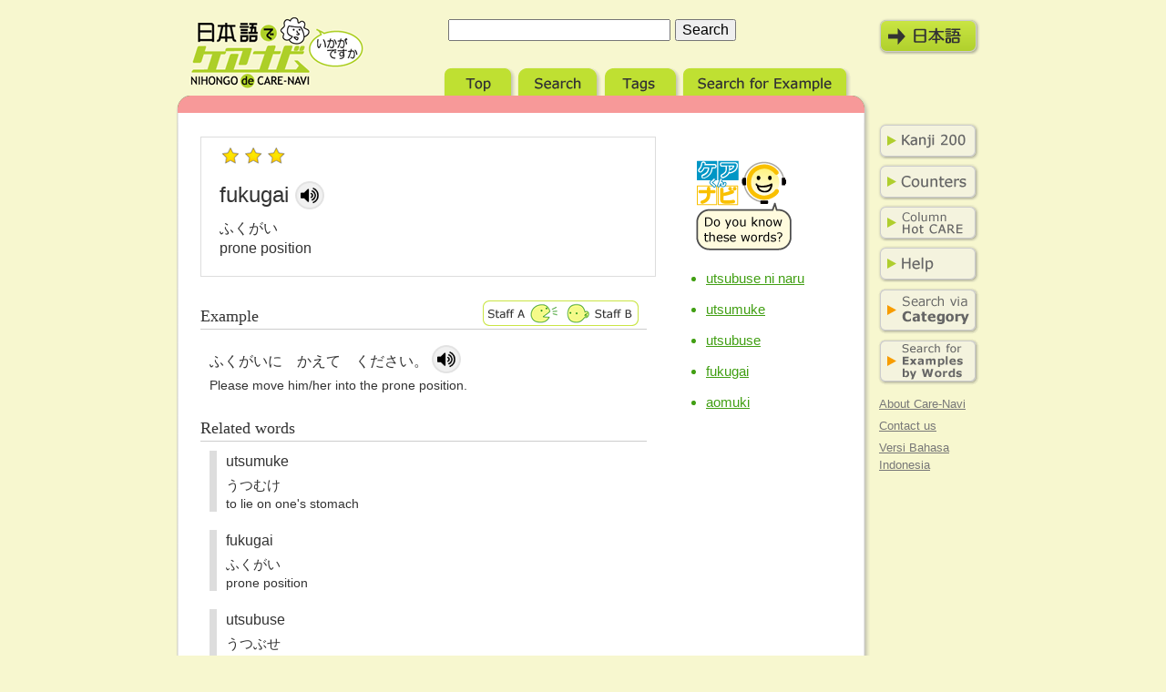

--- FILE ---
content_type: text/html; charset=UTF-8
request_url: https://eng.nihongodecarenavi.jp/eng/entry_8168.html
body_size: 10659
content:
<!DOCTYPE html PUBLIC "-//W3C//DTD XHTML 1.0 Strict//EN" "http://www.w3.org/TR/xhtml1/DTD/xhtml1-strict.dtd">
<html xmlns="http://www.w3.org/1999/xhtml" xml:lang="en" lang="en">
<head prefix="og:http://ogp.me/ns#">
<meta http-equiv="Content-Type" content="text/html; charset=UTF-8" />
<meta http-equiv="Content-Script-Type" content="text/javascript" />
<meta http-equiv="Content-Style-Type" content="text/css" />
<meta name="author" content="The Japan Foundation Japanese-Language Institute, Kansai" />
<meta name="keywords" content="Japanese,Learning,speaking,nursing,care" />
<title>fukugai | Nihongo de Care-Navi</title>
<link rel="stylesheet" href="../css/import.css" type="text/css" media="screen,tv" />
<link rel="stylesheet" href="../css/eng.css" type="text/css" media="screen,tv" />
<link rel="stylesheet" href="../css/print.css" type="text/css" media="print" />
<script type="text/javascript" src="/assets/js/soundmanager2.js"></script>
<script type="text/javascript" src="/js/ecl.js"></script>
<script type="text/javascript" src="/js/notrepeat.js"></script>
<script src="https://cdnjs.cloudflare.com/ajax/libs/jquery/1.12.4/jquery.min.js"></script>

<script type="text/javascript" src="/js/jquery.wresize.js"></script>
<link rel="stylesheet" href="/css/soundmanager.css" type="text/css" />
<link rel="preload" href="/assets/images/speaker_hover.png" as="image"/>
<link rel="preload" href="/assets/images/speaker_hover@2x.png" as="image"/>
<link rel="preload" href="/assets/images/speaker_hover@3x.png" as="image"/>
<link rel="preload" href="/assets/images/btn_close_hover.png" as="image"/>
<link rel="preload" href="/assets/images/btn_close_hover@2x.png" as="image"/>
<link rel="preload" href="/assets/images/btn_close_hover@3x.png" as="image"/>

<meta property="og:title" content="Nihongo de Care-Navi｜English｜Smartphone mode" />
<meta property="og:description" content="'Nihongo de Care-Navi' is a database of vocabulary and expressions useful in the field of nursing and care." />
<meta property="og:url" content="https://eng.nihongodecarenavi.jp/eng/entry_8168.html" />
<meta property="og:image" content="https://eng.nihongodecarenavi.jp/images/ogp_img.png" />
<meta property="og:type" content="article" />
<meta property="og:site_name" content="Nihongo de Care-Navi" />
<meta name="twitter:card" content="summary_large_image" />


<script type="text/javascript">
if (document.referrer.indexOf('nihongodecarenavi') == -1 && ((navigator.userAgent.indexOf('iPhone') > 0 && navigator.userAgent.indexOf('iPad') == -1) || navigator.userAgent.indexOf('iPod') > 0 || navigator.userAgent.indexOf('Android') > 0)) {
	if(confirm('There is also a version of this website for use on smartphones.\nWould you like to display it?')) {
		location.href = 'http://eng.nihongodecarenavi.jp/sp/eng/';
	}
}
</script>


</head>
<body class="entry">
<div id="wrapper">


<!-- Google tag (gtag.js) -->
<script async src="https://www.googletagmanager.com/gtag/js?id=G-F2KWYXLW3S"></script>
<script>
window.dataLayer = window.dataLayer || [];
function gtag(){dataLayer.push(arguments);}
gtag('js', new Date());
gtag('config', 'G-F2KWYXLW3S');
</script>



<script type="text/javascript">
$(document).ready(function() {
  // create soundManager
   soundManager.setup({
    url      : '' ,   // do not use SWF
    debugMode: false ,
    onready  : function() {
        // alert('ready soundManager');
    }
  });
});
</script>


  <div id="header">
    <p id="logo"><a href="../../index.html" title="global top">Nihongo de Care-Navi</a></p>
    <form method="get" action="search-list.php">
      <fieldset>
      <legend>
      <label for="quickSearch">Search</label>
      </legend>
      <dl>
        <dt>
          <input type="hidden" name="cmd" value="search" />
          <input type="text" id="quickSearch" name="q" size="25" value="" />
        </dt>
        <dd>
          <input type="submit" id="quickSubmit" value="Search" />
        </dd>
      </dl>
      </fieldset>
    </form>
	    <p id="modeChange" lang="ja"><a href="/jpn/entry_8168.html" title="English mode" onMouseover="javascript:pageTracker._trackPageview('/eng/modechange');">日本語モード</a></p>
    <ul id="tab">
      <li id="tabTop"><a href="index.php" title="Top">Top</a></li>
      <li id="tabSearch"><a href="search-top.html" title="Search">Search</a></li>
      <li id="tabTagnavi"><a href="tagnavi-top.html" title="Tags">Tags</a></li>
      <li id="tabExample"><a href="example-top.php" title="Search for Example">Search for Example</a></li>
    </ul>
  </div>
  <!-- /div#header -->
  <div id="container">
    <div id="content" class="heightLine-group1"> <!-- InstanceBeginEditable name="content" -->
      <div id="first" class="heightLine-group1">
        <div id="basicInfo">
          <p id="hindo"><img src="../images/hindo3.gif" alt="Priority Level 3" /></p>
          <h1 class="roman">fukugai<!-- mp3_entry.html -->

<script type="text/javascript">
$(document).ready(function() {
	// 音声ファイル読み込み（遅延読み込み）
	// soundManager読み込みに時間がかかるので 10 msec 遅延読み込み
	setTimeout( function() {
		soundManager.createSound({
	
			id      : 'mySound_' + '8168',
			url     : '/voice/entry/entry_8168.mp3' ,
			autoLoad: true
	
		});
	
			// alert('load sound 8168');
	
	}, 10 );
});
</script>

<a href="#" class="icon sk-speaker animation" onclick="soundManager.play('mySound_8168'); pageTracker._trackPageview('/eng/voice'); return false;"></a>
<!-- /mp3_entry.html -->

</h1>
          <h2 class="kana" lang="ja">ふくがい</h2>
          <h2 class="eng">prone position</h2>
                                      </div>
        <!-- /div#basicInfo -->
                <div id="example">
          <h3>Example</h3>
                    <p id="washa"><img src="images/washa25_eng.gif" alt="from staff A to staff B" /></p>
                    <p class="kana">ふくがいに　かえて　ください。<!-- mp3_example.html -->

<script type="text/javascript">
$(document).ready(function() {
	// soundManager読み込みに時間がかかるので 0.5sec 遅延読み込み
	setTimeout( function() {
		// 音声ファイル読み込み
		soundManager.createSound({
		
			id      : 'mp3_example_' + '8168',
			url     : '/voice/example/example_8168.mp3' ,
			autoLoad: true
		
		});
	}, 500 );
});
</script>

<a href="#" class="icon sk-speaker animation" onclick="soundManager.play('mp3_example_8168'); pageTracker._trackPageview('/eng/voice'); return false;"></a>
<!-- /mp3_example.html -->

</p>
          <p class="eng">Please move him/her into the prone position.</p>
        </div>
        <!-- /div#example -->
        
                <!-- div#related -->
        <div id="related">
          <h3>Related words</h3>
          <ul>
            <li>
              <p class="roman">utsumuke</p>
              <p class="kana" lang="jp">うつむけ</p>
              <p class="eng">to lie on one's stomach</p>
            </li>
                        <li>
              <p class="roman">fukugai</p>
              <p class="kana" lang="jp">ふくがい</p>
              <p class="eng">prone position</p>
            </li>
                                    <li>
              <p class="roman">utsubuse</p>
              <p class="kana" lang="jp">うつぶせ</p>
              <p class="eng">on one's stomach ; prone position</p>
            </li>
                                    <li>
              <p class="roman">utsubuse ni naru</p>
              <p class="kana" lang="jp">うつぶせに　なる</p>
              <p class="eng">to lie on one's stomach</p>
            </li>
                      </ul>
        </div>
        <!-- /div#related -->
        
                <div id="tagged">
          <h3>Tags for this word</h3>
          <ul>
                      <li><a href="tagnavi-list.php?id[]=118" title="Footing/Balance">Footing/Balance</a></li>
                      <li><a href="tagnavi-list.php?id[]=114" title="Changing Positions">Changing Positions</a></li>
                      <li><a href="tagnavi-list.php?id[]=152" title="Bed">Bed</a></li>
                      <li><a href="tagnavi-list.php?id[]=138" title="Sleep">Sleep</a></li>
                      <li><a href="tagnavi-list.php?id[]=65" title="Check-up">Check-up</a></li>
                    </ul>
        </div>
        <!-- /div#tags -->
                                              </div>
      <!-- /div#first -->
      <div id="second" class="heightLine-group1">
        <!-- not found ../images/illust/8168.gif -->
                <div id="more">
          <h3><img src="images/shitteru_eng.png" alt="Do you know these words?" /></h3>
          <ul>
                        <li><a href="entry_649.html" title="うつぶせに　なる">utsubuse ni naru</a></li>
                        <li><a href="entry_650.html" title="うつむけ">utsumuke</a></li>
                        <li><a href="entry_8166.html" title="うつぶせ">utsubuse</a></li>
                        <li><a href="entry_8167.html" title="ふくがい">fukugai</a></li>
                        <li><a href="entry_8164.html" title="あおむき">aomuki</a></li>
                      </ul>
        </div>
      </div>
      <!-- /div#second -->
      <!-- InstanceEndEditable --> </div>
    <!-- /div#content -->
    <div id="sidenavi" class="heightLine-group1">
      <ul id="subcontent">
        <li class="basickanji"><a href="kanji-top.html" title="Kanji 200">Kanji 200</a></li>
        <li class="counters"><a href="counters-top.html" title="Counters">Counters</a></li>
        <li class="column"><a href="column-top.html" title="Column Hot-Care">Column Hot Care</a></li>
        <li class="howto"><a href="howto-top.html" title="Help">Help</a></li>
      </ul>
			<ul id="labcontent">
				<li class="catnavi"><a href="/category/" title="Search via Category">Search via Category</a></li>
				<li class="example"><a href="/example/" title="Search for Examples by Words">Search for Examples by Words</a></li>
			</ul>
      <ul id="information">
        <li class="about"><a href="about-top.html" title="About Care-Navi">About Care-Navi</a></li>
        <li class="contact"><a href="contact.html" title="Contact us">Contact us</a></li>
        <li class="global"><a href="http://ind.nihongodecarenavi.jp" title="Versi Bahasa Indonesia" onclick="javascript:pageTracker._trackPageview('/eng/toind');">Versi Bahasa Indonesia</a></li>
      </ul>
    </div>
    <!-- /div#sidenavi -->
  </div>
  <!-- /div#container -->
  <div id="footer">
    <p id="copyright">Copyright &copy; <script>document.write(new Date().getFullYear());</script> The Japan Foundation Japanese-Language Institute, Kansai. All Rights Reserved</p>
  </div>
  <!-- /div#footer -->
</div>
<!-- /div#wrapper -->
</body>
<!-- InstanceEnd -->
</html>

<!-- entry.html -->
